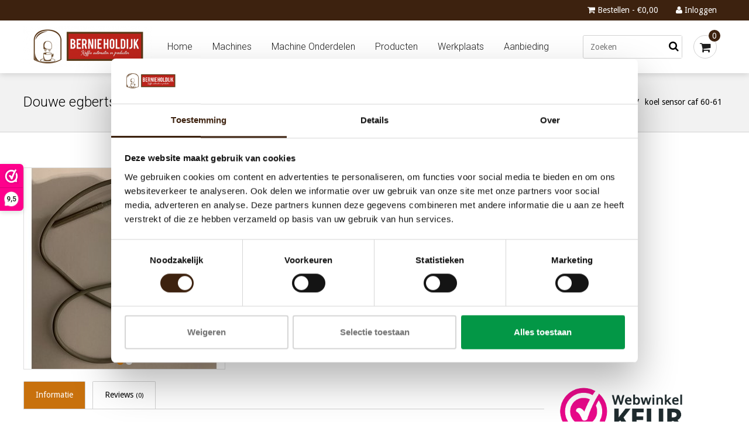

--- FILE ---
content_type: text/html;charset=utf-8
request_url: https://www.nukoffie.nl/koel-sensor-caf-60-61.html
body_size: 11516
content:
<!DOCTYPE html>
<html lang="nl">
  <head>    
    <meta charset="utf-8"/>
<!-- [START] 'blocks/head.rain' -->
<!--

  (c) 2008-2026 Lightspeed Netherlands B.V.
  http://www.lightspeedhq.com
  Generated: 26-01-2026 @ 23:57:30

-->
<link rel="canonical" href="https://www.nukoffie.nl/koel-sensor-caf-60-61.html"/>
<link rel="alternate" href="https://www.nukoffie.nl/index.rss" type="application/rss+xml" title="Nieuwe producten"/>
<meta name="robots" content="noodp,noydir"/>
<meta name="google-site-verification" content="Dn3kN8C0reEojcX6xwIGRz2kRknY6pkbktWWKfS9jSE&#039;"/>
<meta name="google-site-verification" content="jbdiYEpPbX4I24CA3rXpZPsO0EqJatQi9nc8ZIRmhm4"/>
<meta property="og:url" content="https://www.nukoffie.nl/koel-sensor-caf-60-61.html?source=facebook"/>
<meta property="og:site_name" content="Nu Koffie "/>
<meta property="og:title" content="koel sensor caf 60-61"/>
<meta property="og:description" content="Tempratuur sensor voor koelbox cafitesse 60 - 61 "/>
<meta property="og:image" content="https://cdn.webshopapp.com/shops/241528/files/322767721/douwe-egberts-koel-sensor-caf-60-61.jpg"/>
<script>
 window.dataLayer = window.dataLayer || [];
    function gtag(){dataLayer.push(arguments);}
    gtag('js', new Date());

    gtag('config', 'AW-710806374',
{'allow_enhanced_conversions':true});
</script>
<script src="https://www.googletagmanager.com/gtag/js?id=AW-710806374"></script>
<script>
(function (w, d, s, l, i) {
        w[l] = w[l] || [];
        w[l].push({ "gtm.start": new Date().getTime(), event: "gtm.js" });
        var f = d.getElementsByTagName(s)[0],
        j = d.createElement(s),
        dl = l != "dataLayer" ? "&l=" + l : "";
        j.async = true;
        j.src = "https://toekomst.nukoffie.nl/script.js?id=" + i + dl;
        f.parentNode.insertBefore(j, f);
    })(window, document, "script", "dataLayer", "GTM-5JMN2ZZ");
</script>
<!--[if lt IE 9]>
<script src="https://cdn.webshopapp.com/assets/html5shiv.js?2025-02-20"></script>
<![endif]-->
<!-- [END] 'blocks/head.rain' -->
    <title>koel sensor caf 60-61 - Nu Koffie </title>
    <meta name="description" content="Tempratuur sensor voor koelbox cafitesse 60 - 61 " />
    <meta name="keywords" content="Douwe, egberts, koel, sensor, caf, 60-61, douwe egberts<br />
koffie machine<br />
machine<br />
koffie <br />
cafitesse <br />
gallery 210<br />
gallery 220<br />
gallery 110 <br />
gallery 100<br />
cafitesse 50<br />
cafitesse 51<br />
cafitesse 60<br />
cafitesse 61<br />
cafitesse 100 <br />
cafitesse 110<br />
cafites" />
    <meta http-equiv="X-UA-Compatible" content="IE=edge">
    <meta name="viewport" content="width=device-width, initial-scale=1.0, maximum-scale=1.0, user-scalable=0">
    <meta name="apple-mobile-web-app-capable" content="yes">
    <meta name="apple-mobile-web-app-status-bar-style" content="black">
    
<link rel="shortcut icon" href="https://cdn.webshopapp.com/shops/241528/themes/177263/v/1120192/assets/favicon.ico?20220221130814" type="image/x-icon" />
<link href='//fonts.googleapis.com/css?family=Droid%20Sans:400,300,600' rel='stylesheet' type='text/css'>
<link href='//fonts.googleapis.com/css?family=Roboto:400,300,600' rel='stylesheet' type='text/css'>
<link rel="shortcut icon" href="https://cdn.webshopapp.com/shops/241528/themes/177263/v/1120192/assets/favicon.ico?20220221130814" type="image/x-icon" />

<link href="https://cdn.webshopapp.com/shops/241528/themes/177263/assets/font-awesome-min.css?20240221152335" rel="stylesheet" type="text/css" />
<link rel="stylesheet" href="https://cdn.webshopapp.com/shops/241528/themes/177263/assets/swiper.css?20240221152335" />
<link rel="stylesheet" href="https://cdn.webshopapp.com/shops/241528/themes/177263/assets/flexslider.css?20240221152335" />
<link rel="stylesheet" href="https://cdn.webshopapp.com/shops/241528/themes/177263/assets/jquery-fancybox.css?20240221152335" />
<link rel="stylesheet" href="https://cdn.webshopapp.com/shops/241528/themes/177263/assets/style.css?20240221152335" />  
<link rel="stylesheet" href="https://cdn.webshopapp.com/shops/241528/themes/177263/assets/responsive.css?20240221152335" /> 
<link rel="stylesheet" href="https://cdn.webshopapp.com/shops/241528/themes/177263/assets/settings.css?20240221152335" />
<link rel="stylesheet" href="https://cdn.webshopapp.com/shops/241528/themes/177263/assets/responsive-settings.css?20240221152335" /> 
<link rel="stylesheet" href="https://cdn.webshopapp.com/shops/241528/themes/177263/assets/custom.css?20240221152335" />


<link rel="stylesheet" href="https://cdn.webshopapp.com/assets/gui-2-0.css?2025-02-20" />
<link rel="stylesheet" href="https://cdn.webshopapp.com/assets/gui-responsive-2-0.css?2025-02-20" />

<!--[if lt IE 9]>
<link rel="stylesheet" href="https://cdn.webshopapp.com/shops/241528/themes/177263/assets/style-ie.css?20240221152335" />
<![endif]-->

<script src="https://cdn.webshopapp.com/shops/241528/themes/177263/assets/jquery-1-11-3-min.js?20240221152335" type="text/javascript"></script>
<script src="https://cdn.webshopapp.com/shops/241528/themes/177263/assets/jquery-migrate-1-2-1-min.js?20240221152335" type="text/javascript"></script>
<script src="https://cdn.webshopapp.com/assets/jquery-ui-1-10-1.js?2025-02-20" type="text/javascript"></script>
<script src="https://cdn.webshopapp.com/shops/241528/themes/177263/assets/modernizr-min.js?20240221152335" type="text/javascript"></script>

<script>
  jQuery(window).load(function() {
    jQuery(".headline-usps").css("padding-top", $( "#topnav" ).height());
    jQuery(".page-header").css("padding-top", $( "#topnav" ).height());
  });
  jQuery(window).resize(function(){
    jQuery(".headline-usps").css("padding-top", $( "#topnav" ).height());
    jQuery(".page-header").css("padding-top", $( "#topnav" ).height());
  });
</script>

<script type="text/javascript" src="https://cdn.webshopapp.com/shops/241528/themes/177263/assets/swiper-min.js?20240221152335"></script>
<script type="text/javascript" src="https://cdn.webshopapp.com/shops/241528/themes/177263/assets/jquery-flexslider-min.js?20240221152335"></script>
<script type="text/javascript" src="https://cdn.webshopapp.com/shops/241528/themes/177263/assets/jquery-fancybox-pack.js?20240221152335"></script>

<script type="text/javascript" src="https://cdn.webshopapp.com/shops/241528/themes/177263/assets/main.js?20240221152335"></script>
<script type="text/javascript" src="https://cdn.webshopapp.com/shops/241528/themes/177263/assets/main-responsive.js?20240221152335"></script>

<script type="text/javascript" src="https://cdn.webshopapp.com/assets/gui.js?2025-02-20"></script>
<script type="text/javascript" src="https://cdn.webshopapp.com/assets/gui-responsive-2-0.js?2025-02-20"></script>
  </head>
  <body>  
    
    
<noscript><p class="wsa-demobar">Javascript is uitgeschakeld in uw browser! Activeer het a.u.b. om volledig gebruik te kunnen maken van onze diensten.</p></noscript>

<script type="text/javascript">
  var searchUrl = 'https://www.nukoffie.nl/search/';
  var discounts = 1;
  var cat_auto = false;
  var brand_auto = false;
  var on_sale = 'Aanbieding';</script>

<header id="topnav">
  <div id="top">
    <div class="wrapper">
            <div class="right">
                
                
        <a href="https://www.nukoffie.nl/cart/" title="Winkelwagen" class="cart">
          <span class="fa fa-shopping-cart"></span>
          Bestellen - €0,00
        </a>
        <a href="https://www.nukoffie.nl/account/" title="Mijn account" class="my-account">
          <span class="fa fa-user"></span>
                    Inloggen
                  </a>
      </div>
      
      <div class="mobile">
                
                
        <div class="mobile-dropdown cart">
          <a href="https://www.nukoffie.nl/cart/"><span class="fa fa-shopping-cart"></span></a>
          <span class="cartCount">0</span>
        </div>
        
        <div class="mobile-dropdown account">
          <a href="https://www.nukoffie.nl/account/"><span class="fa fa-user"></span></a>
        </div>
      </div>
    </div>
  </div>
  <div id="responsive_logo">
    <a href="https://www.nukoffie.nl/" title="Nu Koffie voor Koffie Apparatuur en Producten ">
      <img src="https://cdn.webshopapp.com/shops/241528/themes/177263/v/762257/assets/logo.png?20210630161242" alt="Nu Koffie voor Koffie Apparatuur en Producten " />
    </a>
  </div>
  <div class="wrapper">
    <div id="resNavOpener">
      <span class="fa fa-bars"></span>
    </div>
    
    <div id="logo">
      <a href="https://www.nukoffie.nl/" title="Nu Koffie voor Koffie Apparatuur en Producten ">
        <img src="https://cdn.webshopapp.com/shops/241528/themes/177263/v/762257/assets/logo.png?20210630161242" alt="Nu Koffie voor Koffie Apparatuur en Producten " />
      </a>
    </div>
        <nav>
      <ul>
        <li class="item home">
          <a href="https://www.nukoffie.nl/" title="Home">Home</a>
        </li>
                <li class="item">
          <a href="https://www.nukoffie.nl/machines/" title="Machines">Machines</a>
                    <ul class="sub-1">
                        <li class="item">
              <a href="https://www.nukoffie.nl/machines/gereviseerde-koffie-automaten/" title="Gereviseerde koffie automaten">Gereviseerde koffie automaten</a>
                            <ul class="subsub-1">
                                <li class="item">
                  <a href="https://www.nukoffie.nl/machines/gereviseerde-koffie-automaten/bravilor/" title="Bravilor">Bravilor</a>
                </li>
                                <li class="item">
                  <a href="https://www.nukoffie.nl/machines/gereviseerde-koffie-automaten/cafitesse/" title="Cafitesse ">Cafitesse </a>
                </li>
                                <li class="item">
                  <a href="https://www.nukoffie.nl/machines/gereviseerde-koffie-automaten/gallery/" title="Gallery ">Gallery </a>
                </li>
                                <li class="item">
                  <a href="https://www.nukoffie.nl/machines/gereviseerde-koffie-automaten/de-jong-duke/" title="de Jong DUKE">de Jong DUKE</a>
                </li>
                                <li class="item">
                  <a href="https://www.nukoffie.nl/machines/gereviseerde-koffie-automaten/schaerer/" title="Schaerer ">Schaerer </a>
                </li>
                                <li class="item">
                  <a href="https://www.nukoffie.nl/machines/gereviseerde-koffie-automaten/animo/" title="Animo ">Animo </a>
                </li>
                                <li class="item">
                  <a href="https://www.nukoffie.nl/machines/gereviseerde-koffie-automaten/rheavendors/" title="Rheavendors">Rheavendors</a>
                </li>
                              </ul>
                          </li>
                        <li class="item">
              <a href="https://www.nukoffie.nl/machines/nieuwe-koffie-automaten/" title="Nieuwe koffie automaten ">Nieuwe koffie automaten </a>
                            <ul class="subsub-2">
                                <li class="item">
                  <a href="https://www.nukoffie.nl/machines/nieuwe-koffie-automaten/rheavendors/" title="Rheavendors">Rheavendors</a>
                </li>
                                <li class="item">
                  <a href="https://www.nukoffie.nl/machines/nieuwe-koffie-automaten/bravilor/" title="Bravilor">Bravilor</a>
                </li>
                              </ul>
                          </li>
                        <li class="item">
              <a href="https://www.nukoffie.nl/machines/niet-gereviseerde-machines/" title="Niet gereviseerde machines">Niet gereviseerde machines</a>
                          </li>
                        <li class="item">
              <a href="https://www.nukoffie.nl/machines/koffie-automaten-verhuur/" title="Koffie automaten verhuur">Koffie automaten verhuur</a>
                          </li>
                      </ul>
                  </li>
                <li class="item">
          <a href="https://www.nukoffie.nl/machine-onderdelen/" title="Machine Onderdelen">Machine Onderdelen</a>
                    <ul class="sub-2">
                        <li class="item">
              <a href="https://www.nukoffie.nl/machine-onderdelen/alle-onderdelen-bekijken/" title="Alle onderdelen bekijken">Alle onderdelen bekijken</a>
                          </li>
                        <li class="item">
              <a href="https://www.nukoffie.nl/machine-onderdelen/melitta/" title="Melitta">Melitta</a>
                          </li>
                        <li class="item">
              <a href="https://www.nukoffie.nl/machine-onderdelen/thermoplan/" title="Thermoplan">Thermoplan</a>
                          </li>
                        <li class="item">
              <a href="https://www.nukoffie.nl/machine-onderdelen/animo/" title="Animo">Animo</a>
                          </li>
                        <li class="item">
              <a href="https://www.nukoffie.nl/machine-onderdelen/wmf/" title="WMF ">WMF </a>
                          </li>
                        <li class="item">
              <a href="https://www.nukoffie.nl/machine-onderdelen/cafitesse-60-61/" title="Cafitesse 60/61">Cafitesse 60/61</a>
                          </li>
                        <li class="item">
              <a href="https://www.nukoffie.nl/machine-onderdelen/cafitesse-110-120-ng/" title="Cafitesse 110/120 ng">Cafitesse 110/120 ng</a>
                          </li>
                        <li class="item">
              <a href="https://www.nukoffie.nl/machine-onderdelen/cafitesse-2100-3100/" title="Cafitesse 2100/3100">Cafitesse 2100/3100</a>
                          </li>
                        <li class="item">
              <a href="https://www.nukoffie.nl/machine-onderdelen/cafitesse-excellence/" title="Cafitesse Excellence">Cafitesse Excellence</a>
                          </li>
                        <li class="item">
              <a href="https://www.nukoffie.nl/machine-onderdelen/cafitesse-excellence-compact/" title="Cafitesse Excellence Compact">Cafitesse Excellence Compact</a>
                          </li>
                        <li class="item">
              <a href="https://www.nukoffie.nl/machine-onderdelen/gallery-onderdelen/" title="Gallery onderdelen">Gallery onderdelen</a>
                          </li>
                        <li class="item">
              <a href="https://www.nukoffie.nl/machine-onderdelen/gallery-110/" title="Gallery 110">Gallery 110</a>
                          </li>
                        <li class="item">
              <a href="https://www.nukoffie.nl/machine-onderdelen/gallery-210/" title="Gallery 210">Gallery 210</a>
                          </li>
                        <li class="item">
              <a href="https://www.nukoffie.nl/machine-onderdelen/gallery-220/" title="Gallery 220">Gallery 220</a>
                          </li>
                        <li class="item">
              <a href="https://www.nukoffie.nl/machine-onderdelen/gallery-210-220-es/" title="Gallery 210 / 220 ES">Gallery 210 / 220 ES</a>
                          </li>
                        <li class="item">
              <a href="https://www.nukoffie.nl/machine-onderdelen/bravilor/" title="Bravilor">Bravilor</a>
                          </li>
                        <li class="item">
              <a href="https://www.nukoffie.nl/machine-onderdelen/munt-betaalsystemen/" title="Munt Betaalsystemen">Munt Betaalsystemen</a>
                          </li>
                        <li class="item">
              <a href="https://www.nukoffie.nl/machine-onderdelen/rheavendors/" title="Rheavendors">Rheavendors</a>
                          </li>
                        <li class="item">
              <a href="https://www.nukoffie.nl/machine-onderdelen/de-jong-duke/" title="De Jong Duke">De Jong Duke</a>
                          </li>
                      </ul>
                  </li>
                <li class="item">
          <a href="https://www.nukoffie.nl/producten/" title="Producten">Producten</a>
                    <ul class="sub-3">
                        <li class="item">
              <a href="https://www.nukoffie.nl/producten/koffie/" title="Koffie">Koffie</a>
                            <ul class="subsub-1">
                                <li class="item">
                  <a href="https://www.nukoffie.nl/producten/koffie/instant/" title="Instant">Instant</a>
                </li>
                                <li class="item">
                  <a href="https://www.nukoffie.nl/producten/koffie/koffiebonen/" title="Koffiebonen ">Koffiebonen </a>
                </li>
                                <li class="item">
                  <a href="https://www.nukoffie.nl/producten/koffie/freshbrew/" title="Freshbrew ">Freshbrew </a>
                </li>
                              </ul>
                          </li>
                        <li class="item">
              <a href="https://www.nukoffie.nl/producten/thee/" title="Thee ">Thee </a>
                          </li>
                        <li class="item">
              <a href="https://www.nukoffie.nl/producten/cacao/" title="Cacao ">Cacao </a>
                          </li>
                        <li class="item">
              <a href="https://www.nukoffie.nl/producten/melk/" title="Melk ">Melk </a>
                          </li>
                        <li class="item">
              <a href="https://www.nukoffie.nl/producten/suiker/" title="Suiker ">Suiker </a>
                          </li>
                        <li class="item">
              <a href="https://www.nukoffie.nl/producten/bekers-en-roerstokjes/" title="Bekers en roerstokjes">Bekers en roerstokjes</a>
                          </li>
                        <li class="item">
              <a href="https://www.nukoffie.nl/producten/onderkasten/" title="Onderkasten ">Onderkasten </a>
                          </li>
                        <li class="item">
              <a href="https://www.nukoffie.nl/producten/waterfilters/" title="Waterfilters">Waterfilters</a>
                            <ul class="subsub-8">
                                <li class="item">
                  <a href="https://www.nukoffie.nl/producten/waterfilters/bwt-waterfilters/" title="BWT Waterfilters">BWT Waterfilters</a>
                </li>
                                <li class="item">
                  <a href="https://www.nukoffie.nl/producten/waterfilters/brita-purity-quell-st/" title="Brita Purity  Quell ST">Brita Purity  Quell ST</a>
                </li>
                              </ul>
                          </li>
                      </ul>
                  </li>
                <li class="item">
          <a href="https://www.nukoffie.nl/werkplaats/" title="Werkplaats">Werkplaats</a>
                  </li>
                <li class="item">
          <a href="https://www.nukoffie.nl/aanbieding/" title="Aanbieding">Aanbieding</a>
                  </li>
                      </ul>
    </nav>
        <div id="cartContainer">
      <div id="cart">
        <div id="cartToggle">
          <a href="https://www.nukoffie.nl/cart/" title="Winkelwagen" class="cart">
          <span class="fa fa-shopping-cart"></span></a>
          <span class="cartCount">0</span>
        </div>
        
        <div id="innerCart">
          <h3>Uw winkelwagen is leeg</h3>
          
          <p>Totaal: <strong>€0,00</strong></p>
          
          <div id="cartButton">
            <a href="https://www.nukoffie.nl/cart/" title="Winkelwagen">Winkelwagen</a>
          </div>
        </div>
      </div>
      <form action="https://www.nukoffie.nl/search/" method="get" id="formSearch">
        <input type="text" name="q" autocomplete="off" value="" placeholder="Zoeken"/>
        <span onclick="$('#formSearch').submit();" title="Zoeken" class="fa fa-search"></span>
        <div class="autocomplete">
          <div class="products products-livesearch clear"></div>
          <div class="notfound">Geen producten gevonden...</div>
          <div class="more btn clear"><a class="item-add-btn livesearch" href="https://www.nukoffie.nl/search/">Bekijk alle resultaten <span>(0)</span></a></div>
        </div>
      </form>
    </div>
  </div>
  </header>


<div id="resMenu">
  <div id="resNavCloser">
    <span class="fa fa-close"></span>
  </div>
  
  <div id="resNav">
    <ul>
      <li class="item home">
        <a href="https://www.nukoffie.nl/" title="Home">Home</a>
      </li>
            <li class="item">
        <a href="https://www.nukoffie.nl/machines/" title="Machines">Machines</a>
                <span class="fa fa-plus"></span>
        <ul>
                    <li class="item">
            <a href="https://www.nukoffie.nl/machines/gereviseerde-koffie-automaten/" title="Gereviseerde koffie automaten">Gereviseerde koffie automaten</a>
                        <span class="fa fa-plus"></span>
            <ul>
                            <li class="item">
                <a href="https://www.nukoffie.nl/machines/gereviseerde-koffie-automaten/bravilor/" title="Bravilor">Bravilor</a>
              </li>
                            <li class="item">
                <a href="https://www.nukoffie.nl/machines/gereviseerde-koffie-automaten/cafitesse/" title="Cafitesse ">Cafitesse </a>
              </li>
                            <li class="item">
                <a href="https://www.nukoffie.nl/machines/gereviseerde-koffie-automaten/gallery/" title="Gallery ">Gallery </a>
              </li>
                            <li class="item">
                <a href="https://www.nukoffie.nl/machines/gereviseerde-koffie-automaten/de-jong-duke/" title="de Jong DUKE">de Jong DUKE</a>
              </li>
                            <li class="item">
                <a href="https://www.nukoffie.nl/machines/gereviseerde-koffie-automaten/schaerer/" title="Schaerer ">Schaerer </a>
              </li>
                            <li class="item">
                <a href="https://www.nukoffie.nl/machines/gereviseerde-koffie-automaten/animo/" title="Animo ">Animo </a>
              </li>
                            <li class="item">
                <a href="https://www.nukoffie.nl/machines/gereviseerde-koffie-automaten/rheavendors/" title="Rheavendors">Rheavendors</a>
              </li>
                          </ul>
                      </li>
                    <li class="item">
            <a href="https://www.nukoffie.nl/machines/nieuwe-koffie-automaten/" title="Nieuwe koffie automaten ">Nieuwe koffie automaten </a>
                        <span class="fa fa-plus"></span>
            <ul>
                            <li class="item">
                <a href="https://www.nukoffie.nl/machines/nieuwe-koffie-automaten/rheavendors/" title="Rheavendors">Rheavendors</a>
              </li>
                            <li class="item">
                <a href="https://www.nukoffie.nl/machines/nieuwe-koffie-automaten/bravilor/" title="Bravilor">Bravilor</a>
              </li>
                          </ul>
                      </li>
                    <li class="item">
            <a href="https://www.nukoffie.nl/machines/niet-gereviseerde-machines/" title="Niet gereviseerde machines">Niet gereviseerde machines</a>
                      </li>
                    <li class="item">
            <a href="https://www.nukoffie.nl/machines/koffie-automaten-verhuur/" title="Koffie automaten verhuur">Koffie automaten verhuur</a>
                      </li>
                  </ul>
              </li>
            <li class="item">
        <a href="https://www.nukoffie.nl/machine-onderdelen/" title="Machine Onderdelen">Machine Onderdelen</a>
                <span class="fa fa-plus"></span>
        <ul>
                    <li class="item">
            <a href="https://www.nukoffie.nl/machine-onderdelen/alle-onderdelen-bekijken/" title="Alle onderdelen bekijken">Alle onderdelen bekijken</a>
                      </li>
                    <li class="item">
            <a href="https://www.nukoffie.nl/machine-onderdelen/melitta/" title="Melitta">Melitta</a>
                      </li>
                    <li class="item">
            <a href="https://www.nukoffie.nl/machine-onderdelen/thermoplan/" title="Thermoplan">Thermoplan</a>
                      </li>
                    <li class="item">
            <a href="https://www.nukoffie.nl/machine-onderdelen/animo/" title="Animo">Animo</a>
                      </li>
                    <li class="item">
            <a href="https://www.nukoffie.nl/machine-onderdelen/wmf/" title="WMF ">WMF </a>
                      </li>
                    <li class="item">
            <a href="https://www.nukoffie.nl/machine-onderdelen/cafitesse-60-61/" title="Cafitesse 60/61">Cafitesse 60/61</a>
                      </li>
                    <li class="item">
            <a href="https://www.nukoffie.nl/machine-onderdelen/cafitesse-110-120-ng/" title="Cafitesse 110/120 ng">Cafitesse 110/120 ng</a>
                      </li>
                    <li class="item">
            <a href="https://www.nukoffie.nl/machine-onderdelen/cafitesse-2100-3100/" title="Cafitesse 2100/3100">Cafitesse 2100/3100</a>
                      </li>
                    <li class="item">
            <a href="https://www.nukoffie.nl/machine-onderdelen/cafitesse-excellence/" title="Cafitesse Excellence">Cafitesse Excellence</a>
                      </li>
                    <li class="item">
            <a href="https://www.nukoffie.nl/machine-onderdelen/cafitesse-excellence-compact/" title="Cafitesse Excellence Compact">Cafitesse Excellence Compact</a>
                      </li>
                    <li class="item">
            <a href="https://www.nukoffie.nl/machine-onderdelen/gallery-onderdelen/" title="Gallery onderdelen">Gallery onderdelen</a>
                      </li>
                    <li class="item">
            <a href="https://www.nukoffie.nl/machine-onderdelen/gallery-110/" title="Gallery 110">Gallery 110</a>
                      </li>
                    <li class="item">
            <a href="https://www.nukoffie.nl/machine-onderdelen/gallery-210/" title="Gallery 210">Gallery 210</a>
                      </li>
                    <li class="item">
            <a href="https://www.nukoffie.nl/machine-onderdelen/gallery-220/" title="Gallery 220">Gallery 220</a>
                      </li>
                    <li class="item">
            <a href="https://www.nukoffie.nl/machine-onderdelen/gallery-210-220-es/" title="Gallery 210 / 220 ES">Gallery 210 / 220 ES</a>
                      </li>
                    <li class="item">
            <a href="https://www.nukoffie.nl/machine-onderdelen/bravilor/" title="Bravilor">Bravilor</a>
                      </li>
                    <li class="item">
            <a href="https://www.nukoffie.nl/machine-onderdelen/munt-betaalsystemen/" title="Munt Betaalsystemen">Munt Betaalsystemen</a>
                      </li>
                    <li class="item">
            <a href="https://www.nukoffie.nl/machine-onderdelen/rheavendors/" title="Rheavendors">Rheavendors</a>
                      </li>
                    <li class="item">
            <a href="https://www.nukoffie.nl/machine-onderdelen/de-jong-duke/" title="De Jong Duke">De Jong Duke</a>
                      </li>
                  </ul>
              </li>
            <li class="item">
        <a href="https://www.nukoffie.nl/producten/" title="Producten">Producten</a>
                <span class="fa fa-plus"></span>
        <ul>
                    <li class="item">
            <a href="https://www.nukoffie.nl/producten/koffie/" title="Koffie">Koffie</a>
                        <span class="fa fa-plus"></span>
            <ul>
                            <li class="item">
                <a href="https://www.nukoffie.nl/producten/koffie/instant/" title="Instant">Instant</a>
              </li>
                            <li class="item">
                <a href="https://www.nukoffie.nl/producten/koffie/koffiebonen/" title="Koffiebonen ">Koffiebonen </a>
              </li>
                            <li class="item">
                <a href="https://www.nukoffie.nl/producten/koffie/freshbrew/" title="Freshbrew ">Freshbrew </a>
              </li>
                          </ul>
                      </li>
                    <li class="item">
            <a href="https://www.nukoffie.nl/producten/thee/" title="Thee ">Thee </a>
                      </li>
                    <li class="item">
            <a href="https://www.nukoffie.nl/producten/cacao/" title="Cacao ">Cacao </a>
                      </li>
                    <li class="item">
            <a href="https://www.nukoffie.nl/producten/melk/" title="Melk ">Melk </a>
                      </li>
                    <li class="item">
            <a href="https://www.nukoffie.nl/producten/suiker/" title="Suiker ">Suiker </a>
                      </li>
                    <li class="item">
            <a href="https://www.nukoffie.nl/producten/bekers-en-roerstokjes/" title="Bekers en roerstokjes">Bekers en roerstokjes</a>
                      </li>
                    <li class="item">
            <a href="https://www.nukoffie.nl/producten/onderkasten/" title="Onderkasten ">Onderkasten </a>
                      </li>
                    <li class="item">
            <a href="https://www.nukoffie.nl/producten/waterfilters/" title="Waterfilters">Waterfilters</a>
                        <span class="fa fa-plus"></span>
            <ul>
                            <li class="item">
                <a href="https://www.nukoffie.nl/producten/waterfilters/bwt-waterfilters/" title="BWT Waterfilters">BWT Waterfilters</a>
              </li>
                            <li class="item">
                <a href="https://www.nukoffie.nl/producten/waterfilters/brita-purity-quell-st/" title="Brita Purity  Quell ST">Brita Purity  Quell ST</a>
              </li>
                          </ul>
                      </li>
                  </ul>
              </li>
            <li class="item">
        <a href="https://www.nukoffie.nl/werkplaats/" title="Werkplaats">Werkplaats</a>
              </li>
            <li class="item">
        <a href="https://www.nukoffie.nl/aanbieding/" title="Aanbieding">Aanbieding</a>
              </li>
                        
           </ul>
  </div>
</div>    
    
<div class="page-header">
  <div class="wrapper">
    <div class="page-title">
      <h1>Douwe egberts koel sensor caf 60-61</h1>
    </div>
    <div class="breadcrumbs">
      <a href="https://www.nukoffie.nl/" title="Home"><span class="fa fa-home"></span> Home</a>
      
                  
            
                        / <a href="https://www.nukoffie.nl/machine-onderdelen/">Machine Onderdelen</a>
      / <a class="last">koel sensor caf 60-61</a>
                                                                  
            
                </div>
  </div>
</div>
      <div class="clear"></div>
    
    <div class="wrapper">
      <div class="container content sub-page">
                <script type="text/javascript">
  $(document).ready(function(){
    var url = window.location.href;
    err = url.split('?cart_error=')[1];
    
    if(err == 'true'){
      $('.container.content').prepend('<div class="gui-messages"><ul class="gui-error"><li>You must first select a product variant</li></ul></div>');
    }
  });
</script>


<div id="page-content" itemscope itemtype="http://data-vocabulary.org/Product">
  <meta itemprop="name" content="koel sensor caf 60-61" />
  
    <div class="product-images">
    <meta itemprop="image" content="https://cdn.webshopapp.com/shops/241528/files/322767721/345x345x2/douwe-egberts-koel-sensor-caf-60-61.jpg" />
    
    <div class="swiper-container">
      <ul class="swiper-wrapper">
                <li class="swiper-slide">
                              <img src="https://cdn.webshopapp.com/shops/241528/files/322767721/345x345x2/douwe-egberts-koel-sensor-caf-60-61.jpg" width="345" height="345" data-original-image="https://cdn.webshopapp.com/shops/241528/files/322767721/image.jpg" alt="Douwe egberts koel sensor caf 60-61" />
                            </li>
                <li class="swiper-slide">
                              <img src="https://cdn.webshopapp.com/shops/241528/files/322767723/345x345x2/douwe-egberts-koel-sensor-caf-60-61.jpg" width="345" height="345" data-original-image="https://cdn.webshopapp.com/shops/241528/files/322767723/image.jpg" alt="Douwe egberts koel sensor caf 60-61" />
                            </li>
              </ul>
      <div class="swiper-pagination"></div>
            <div class="swiper-buttons">
        <span class="fa fa-angle-right"></span>
        <span class="fa fa-angle-left"></span>
      </div>
            <a href="#" class="zoom"><span class="fa fa-search-plus"></span></a>
    </div>
    
      </div>
    
    <meta itemprop="description" content="Tempratuur sensor voor koelbox cafitesse 60 - 61" />
    
  <div class="product-info" itemprop="offerDetails" itemscope itemtype="http://data-vocabulary.org/Offer">
    <meta itemprop="price" content="36.00" />
    <meta itemprop="currency" content="EUR" />
          <meta itemprop="availability" content="in_stock" />
      <meta itemprop="quantity" content="1" />
        
        <div class="clear"></div>
      
            <div class="description">
        Tempratuur sensor voor koelbox cafitesse 60 - 61
      </div>
          
    <div class="price">
      <p>€36,45</p>
            <small class="price-tax">Excl. btw</small>   
            <div class="clear"></div>
    </div>
      
      <div class="clear"></div>
    
    <form action="https://www.nukoffie.nl/cart/add/219982046/" id="product_configure_form" method="post">
            <input type="hidden" name="bundle_id" id="product_configure_bundle_id" value="">

      
      
       <table class="details">
                    <tr class="prc">
            <td>Artikelnummer:</td>
            <td>NK0195</td>
          </tr>
                                                             <tr>
            <td>Beschikbaarheid:</td>
            <td><span class="in-stock">Op voorraad</span>
                          </td>
          </tr>
                              <tr>
            <td>Levertijd:</td>
            <td>1-2 werkdagen</td>
          </tr>
                                        <tr class="brand-table">
            <td>Merk:</td>
            <td><a href="https://www.nukoffie.nl/brands/douwe-egberts/">Douwe egberts</a></td>
          </tr>
                  </table>
      
      <div class="cart">
                <div class="change">
          <input type="text" name="quantity" value="1" />
          <a href="javascript:;" onclick="updateQuantity('up');" class="up">+</a>
          <a href="javascript:;" onclick="updateQuantity('down');" class="down">-</a>
        </div>
        <a href="javascript:;" onclick="$('#product_configure_form').submit();" class="btn" title="Toevoegen aan winkelwagen" >
          <span class="fa fa-shopping-cart"></span> Toevoegen aan winkelwagen
        </a>
                <ul>
          <li>
            <a href="https://www.nukoffie.nl/account/wishlistAdd/108721627/" class="button-wishlist" title="Aan verlanglijst toevoegen">
              > Verlanglijst
            </a>
          </li>
          <li>
            <a href="https://www.nukoffie.nl/compare/add/219982046/" class="button-compare" title="Toevoegen om te vergelijken">
              > Vergelijk
            </a>
          </li>
        </ul>
      </div>
    </form>
  </div>
  
  <div class="clear"></div>
  
  <div class="product-tabs product-page">
    <ul>
      <li class="information"><a rel="info" href="#info" class="active">Informatie</a></li>
                  <li class="reviews"><a rel="reviews" href="#reviews">Reviews <small>(0)</small></a></li>    </ul>
    <div class="tabs-content">
      <div id="info" class="tab-content active">
                
        <p>Tempratuur sensor voor koelbox cafitesse 60 - 61</p>
<p>gebruikt</p>
        
                <div class="clear"></div>
      </div>
      
            
            
            <div id="reviews" class="tab-content">
                <div class="top">
          <div class="right">
            <a href="https://www.nukoffie.nl/account/review/108721627/">Je beoordeling toevoegen</a>
          </div>
                    <span>0</span> sterren op basis van <span>0</span> beoordelingen
                  </div>
        
                            
        <div class="clear"></div>      
      </div>
          </div>
    <div class="clear"></div>
  </div>
  
  <div class="clear"></div>
  
             
  <div class="product-share">
                        
    <div class="social-block social-block-facebook">
      <div id="fb-root"></div>
      <script>(function(d, s, id) {
  var js, fjs = d.getElementsByTagName(s)[0];
  if (d.getElementById(id)) return;
    js = d.createElement(s); js.id = id;
  js.src = "//connect.facebook.net/en_GB/all.js#xfbml=1&appId=154005474684339";
  fjs.parentNode.insertBefore(js, fjs);
}(document, 'script', 'facebook-jssdk'));</script>
      <div class="fb-like" data-href="https://www.nukoffie.nl/koel-sensor-caf-60-61.html" data-send="false" data-layout="button_count" data-width="85" data-show-faces="false"></div>
    </div>
                      </div>
   
  
          
  
  <div class="clear"></div>
            
    <div class="clear"></div>
  
  <div class="products related">
    <h3>Gerelateerde producten</h3>
    <div class="clear"></div>
    
        
<script type="text/javascript">
  var btw = 'Excl. btw';
  var choice = 'Maak een keuze';
  var add = 'Toevoegen aan winkelwagen';
  var more = 'Meer informatie';
  var stock = 'Niet op voorraad';
  var type = '';
</script>


<div class="productborder">
  <div class="product">
    
    


    
    <div class="image-wrap">
      <a href="https://www.nukoffie.nl/gereviseerde-mengkom-verdeelkom-cafitesse-60-61.html" title="Cafitesse  Gereviseerde Mengkom / Verdeelkom  Cafitesse 60 / 61">
                        <img src="https://cdn.webshopapp.com/shops/241528/files/225815126/256x256x2/cafitesse-gereviseerde-mengkom-verdeelkom-cafitess.jpg" width="256" height="256" alt="Cafitesse  Gereviseerde Mengkom / Verdeelkom  Cafitesse 60 / 61" title="Cafitesse  Gereviseerde Mengkom / Verdeelkom  Cafitesse 60 / 61" />
                      </a>
      
      <div class="popup">
        <a class="quick-view fancybox" href="#quick-view-79640213"><span class="quick-view-button">Snelle weergaven</span></a>
        <div class="quick-view-content quick-view-79640213"></div>
      </div>
      
      <div class="description text-center">
        <a href="https://www.nukoffie.nl/gereviseerde-mengkom-verdeelkom-cafitesse-60-61.html" title="Cafitesse  Gereviseerde Mengkom / Verdeelkom  Cafitesse 60 / 61">
                  </a>
      </div>
    </div>
    
    <div class="info">
      <a href="https://www.nukoffie.nl/gereviseerde-mengkom-verdeelkom-cafitesse-60-61.html" title="Cafitesse  Gereviseerde Mengkom / Verdeelkom  Cafitesse 60 / 61" class="title">
        Gereviseerde Mengkom / Verdeelkom  Cafitesse 60 / 61
      </a>
      <div class="price">
        <p>€43,39</p>
                <div class="clear"></div>
      </div>
      
            
            
            <a href="https://www.nukoffie.nl/cart/add/157721567/" data-href="https://www.nukoffie.nl/cart/add/157721567/" class="cart"><span class="fa fa-shopping-cart"></span>Toevoegen aan winkelwagen</a>
          </div>
  </div>
</div>        
<script type="text/javascript">
  var btw = 'Excl. btw';
  var choice = 'Maak een keuze';
  var add = 'Toevoegen aan winkelwagen';
  var more = 'Meer informatie';
  var stock = 'Niet op voorraad';
  var type = '';
</script>


<div class="productborder mobile-last">
  <div class="product">
    
    


    
    <div class="image-wrap">
      <a href="https://www.nukoffie.nl/gereviseerde-koeling-cafitesse-60-61.html" title="Cafitesse  Gereviseerde Koeling Cafitesse 60 / 61">
                        <img src="https://cdn.webshopapp.com/shops/241528/files/225816875/256x256x2/cafitesse-gereviseerde-koeling-cafitesse-60-61.jpg" width="256" height="256" alt="Cafitesse  Gereviseerde Koeling Cafitesse 60 / 61" title="Cafitesse  Gereviseerde Koeling Cafitesse 60 / 61" />
                      </a>
      
      <div class="popup">
        <a class="quick-view fancybox" href="#quick-view-79640459"><span class="quick-view-button">Snelle weergaven</span></a>
        <div class="quick-view-content quick-view-79640459"></div>
      </div>
      
      <div class="description text-center">
        <a href="https://www.nukoffie.nl/gereviseerde-koeling-cafitesse-60-61.html" title="Cafitesse  Gereviseerde Koeling Cafitesse 60 / 61">
                  </a>
      </div>
    </div>
    
    <div class="info">
      <a href="https://www.nukoffie.nl/gereviseerde-koeling-cafitesse-60-61.html" title="Cafitesse  Gereviseerde Koeling Cafitesse 60 / 61" class="title">
        Gereviseerde Koeling Cafitesse 60 / 61
      </a>
      <div class="price">
        <p>€123,00</p>
                <div class="clear"></div>
      </div>
      
            
            
            <a href="https://www.nukoffie.nl/cart/add/157722011/" data-href="https://www.nukoffie.nl/cart/add/157722011/" class="cart"><span class="fa fa-shopping-cart"></span>Toevoegen aan winkelwagen</a>
          </div>
  </div>
</div>        
<script type="text/javascript">
  var btw = 'Excl. btw';
  var choice = 'Maak een keuze';
  var add = 'Toevoegen aan winkelwagen';
  var more = 'Meer informatie';
  var stock = 'Niet op voorraad';
  var type = '';
</script>


<div class="productborder">
  <div class="product">
    
    


    
    <div class="image-wrap">
      <a href="https://www.nukoffie.nl/gereviseerde-koeling-cafitesse-60-61-copy.html" title="Cafitesse  Thermosstaat blok boiler Cafitesse 50 / 51/ 60 / 61">
                        <img src="https://cdn.webshopapp.com/shops/241528/files/269826520/256x256x2/cafitesse-thermosstaat-blok-boiler-cafitesse-50-51.jpg" width="256" height="256" alt="Cafitesse  Thermosstaat blok boiler Cafitesse 50 / 51/ 60 / 61" title="Cafitesse  Thermosstaat blok boiler Cafitesse 50 / 51/ 60 / 61" />
                      </a>
      
      <div class="popup">
        <a class="quick-view fancybox" href="#quick-view-91951021"><span class="quick-view-button">Snelle weergaven</span></a>
        <div class="quick-view-content quick-view-91951021"></div>
      </div>
      
      <div class="description text-center">
        <a href="https://www.nukoffie.nl/gereviseerde-koeling-cafitesse-60-61-copy.html" title="Cafitesse  Thermosstaat blok boiler Cafitesse 50 / 51/ 60 / 61">
                  </a>
      </div>
    </div>
    
    <div class="info">
      <a href="https://www.nukoffie.nl/gereviseerde-koeling-cafitesse-60-61-copy.html" title="Cafitesse  Thermosstaat blok boiler Cafitesse 50 / 51/ 60 / 61" class="title">
        Thermosstaat blok boiler Cafitesse 50 / 51/ 60 / 61
      </a>
      <div class="price">
        <p>€45,45</p>
                <div class="clear"></div>
      </div>
      
            
            
            <a href="https://www.nukoffie.nl/cart/add/183554578/" data-href="https://www.nukoffie.nl/cart/add/183554578/" class="cart"><span class="fa fa-shopping-cart"></span>Toevoegen aan winkelwagen</a>
          </div>
  </div>
</div>        
<script type="text/javascript">
  var btw = 'Excl. btw';
  var choice = 'Maak een keuze';
  var add = 'Toevoegen aan winkelwagen';
  var more = 'Meer informatie';
  var stock = 'Niet op voorraad';
  var type = '';
</script>


<div class="productborder mobile-last">
  <div class="product">
    
    

<span class="sale soldout">Uitverkocht</span>

    
    <div class="image-wrap">
      <a href="https://www.nukoffie.nl/mixermotor-cafitesse-60-61.html" title="Cafitesse  Mixermotor Cafitesse 60/61">
                        <img src="https://cdn.webshopapp.com/shops/241528/files/303852672/256x256x2/cafitesse-mixermotor-cafitesse-60-61.jpg" width="256" height="256" alt="Cafitesse  Mixermotor Cafitesse 60/61" title="Cafitesse  Mixermotor Cafitesse 60/61" />
                      </a>
      
      <div class="popup">
        <a class="quick-view fancybox" href="#quick-view-100863822"><span class="quick-view-button">Snelle weergaven</span></a>
        <div class="quick-view-content quick-view-100863822"></div>
      </div>
      
      <div class="description text-center">
        <a href="https://www.nukoffie.nl/mixermotor-cafitesse-60-61.html" title="Cafitesse  Mixermotor Cafitesse 60/61">
                  </a>
      </div>
    </div>
    
    <div class="info">
      <a href="https://www.nukoffie.nl/mixermotor-cafitesse-60-61.html" title="Cafitesse  Mixermotor Cafitesse 60/61" class="title">
        Mixermotor Cafitesse 60/61
      </a>
      <div class="price">
        <p>€58,40</p>
                <div class="clear"></div>
      </div>
      
            
            
            <a href="https://www.nukoffie.nl/mixermotor-cafitesse-60-61.html" class="cart">Meer informatie</a>
          </div>
  </div>
</div>        
<script type="text/javascript">
  var btw = 'Excl. btw';
  var choice = 'Maak een keuze';
  var add = 'Toevoegen aan winkelwagen';
  var more = 'Meer informatie';
  var stock = 'Niet op voorraad';
  var type = '';
</script>


<div class="productborder">
  <div class="product">
    
    


    
    <div class="image-wrap">
      <a href="https://www.nukoffie.nl/licht-spoel-voor-cafitesse-60-61.html" title="Wittenborg Licht spoel voor Cafitesse 60/61">
                        <img src="https://cdn.webshopapp.com/shops/241528/files/305283645/256x256x2/wittenborg-licht-spoel-voor-cafitesse-60-61.jpg" width="256" height="256" alt="Wittenborg Licht spoel voor Cafitesse 60/61" title="Wittenborg Licht spoel voor Cafitesse 60/61" />
                      </a>
      
      <div class="popup">
        <a class="quick-view fancybox" href="#quick-view-103024272"><span class="quick-view-button">Snelle weergaven</span></a>
        <div class="quick-view-content quick-view-103024272"></div>
      </div>
      
      <div class="description text-center">
        <a href="https://www.nukoffie.nl/licht-spoel-voor-cafitesse-60-61.html" title="Wittenborg Licht spoel voor Cafitesse 60/61">
                  </a>
      </div>
    </div>
    
    <div class="info">
      <a href="https://www.nukoffie.nl/licht-spoel-voor-cafitesse-60-61.html" title="Wittenborg Licht spoel voor Cafitesse 60/61" class="title">
        Licht spoel voor Cafitesse 60/61
      </a>
      <div class="price">
        <p>€83,25</p>
                <div class="clear"></div>
      </div>
      
            
            
            <a href="https://www.nukoffie.nl/cart/add/207860679/" data-href="https://www.nukoffie.nl/cart/add/207860679/" class="cart"><span class="fa fa-shopping-cart"></span>Toevoegen aan winkelwagen</a>
          </div>
  </div>
</div>        
<script type="text/javascript">
  var btw = 'Excl. btw';
  var choice = 'Maak een keuze';
  var add = 'Toevoegen aan winkelwagen';
  var more = 'Meer informatie';
  var stock = 'Niet op voorraad';
  var type = '';
</script>


<div class="productborder mobile-last">
  <div class="product">
    
    


    
    <div class="image-wrap">
      <a href="https://www.nukoffie.nl/motor-waterselector.html" title="Bravilor Motor waterselector">
                        <img src="https://cdn.webshopapp.com/shops/241528/files/313301956/256x256x2/bravilor-motor-waterselector.jpg" width="256" height="256" alt="Bravilor Motor waterselector" title="Bravilor Motor waterselector" />
                      </a>
      
      <div class="popup">
        <a class="quick-view fancybox" href="#quick-view-105575119"><span class="quick-view-button">Snelle weergaven</span></a>
        <div class="quick-view-content quick-view-105575119"></div>
      </div>
      
      <div class="description text-center">
        <a href="https://www.nukoffie.nl/motor-waterselector.html" title="Bravilor Motor waterselector">
                  </a>
      </div>
    </div>
    
    <div class="info">
      <a href="https://www.nukoffie.nl/motor-waterselector.html" title="Bravilor Motor waterselector" class="title">
        Motor waterselector
      </a>
      <div class="price">
        <p>€26,20</p>
                <div class="clear"></div>
      </div>
      
            
            
            <a href="https://www.nukoffie.nl/cart/add/213989301/" data-href="https://www.nukoffie.nl/cart/add/213989301/" class="cart"><span class="fa fa-shopping-cart"></span>Toevoegen aan winkelwagen</a>
          </div>
  </div>
</div>        
<script type="text/javascript">
  var btw = 'Excl. btw';
  var choice = 'Maak een keuze';
  var add = 'Toevoegen aan winkelwagen';
  var more = 'Meer informatie';
  var stock = 'Niet op voorraad';
  var type = '';
</script>


<div class="productborder">
  <div class="product">
    
    


    
    <div class="image-wrap">
      <a href="https://www.nukoffie.nl/display-cafitesse-60-61.html" title="Wittenborg Display cafitesse 60/61">
                        <img src="https://cdn.webshopapp.com/shops/241528/files/318624612/256x256x2/wittenborg-display-cafitesse-60-61.jpg" width="256" height="256" alt="Wittenborg Display cafitesse 60/61" title="Wittenborg Display cafitesse 60/61" />
                      </a>
      
      <div class="popup">
        <a class="quick-view fancybox" href="#quick-view-107295808"><span class="quick-view-button">Snelle weergaven</span></a>
        <div class="quick-view-content quick-view-107295808"></div>
      </div>
      
      <div class="description text-center">
        <a href="https://www.nukoffie.nl/display-cafitesse-60-61.html" title="Wittenborg Display cafitesse 60/61">
                  </a>
      </div>
    </div>
    
    <div class="info">
      <a href="https://www.nukoffie.nl/display-cafitesse-60-61.html" title="Wittenborg Display cafitesse 60/61" class="title">
        Display cafitesse 60/61
      </a>
      <div class="price">
        <p>€29,00</p>
                <div class="clear"></div>
      </div>
      
            
            
            <a href="https://www.nukoffie.nl/cart/add/217489153/" data-href="https://www.nukoffie.nl/cart/add/217489153/" class="cart"><span class="fa fa-shopping-cart"></span>Toevoegen aan winkelwagen</a>
          </div>
  </div>
</div>        
<script type="text/javascript">
  var btw = 'Excl. btw';
  var choice = 'Maak een keuze';
  var add = 'Toevoegen aan winkelwagen';
  var more = 'Meer informatie';
  var stock = 'Niet op voorraad';
  var type = '';
</script>


<div class="productborder mobile-last">
  <div class="product">
    
    


    
    <div class="image-wrap">
      <a href="https://www.nukoffie.nl/boiler-bravilor.html" title="Bravilor Boiler bravilor">
                        <img src="https://cdn.webshopapp.com/shops/241528/files/320988527/256x256x2/bravilor-boiler-bravilor.jpg" width="256" height="256" alt="Bravilor Boiler bravilor" title="Bravilor Boiler bravilor" />
                      </a>
      
      <div class="popup">
        <a class="quick-view fancybox" href="#quick-view-108075122"><span class="quick-view-button">Snelle weergaven</span></a>
        <div class="quick-view-content quick-view-108075122"></div>
      </div>
      
      <div class="description text-center">
        <a href="https://www.nukoffie.nl/boiler-bravilor.html" title="Bravilor Boiler bravilor">
                  </a>
      </div>
    </div>
    
    <div class="info">
      <a href="https://www.nukoffie.nl/boiler-bravilor.html" title="Bravilor Boiler bravilor" class="title">
        Boiler bravilor
      </a>
      <div class="price">
        <p>€72,00</p>
                <div class="clear"></div>
      </div>
      
            
            
            <a href="https://www.nukoffie.nl/cart/add/218940203/" data-href="https://www.nukoffie.nl/cart/add/218940203/" class="cart"><span class="fa fa-shopping-cart"></span>Toevoegen aan winkelwagen</a>
          </div>
  </div>
</div>      </div>        
        
  
  </div>



<div id="sidebar">
    
              <div class="webwinkelkeur top">     
          <script id='webwinkelkeur_script_container'>(function () {
  _webwinkelkeur_id = 1212777;
  _webwinkelkeur_theme = 'light';
  _webwinkelkeur_color = '#4144b9';
  _webwinkelkeur_show = 'yes';
  _webwinkelkeur_view = 'slider';
  _webwinkelkeur_amount = 6;
  _webwinkelkeur_width = 'auto';
  _webwinkelkeur_width_amount = '290px';
  _webwinkelkeur_height = 0;
  _webwinkelkeur_interval = 5000;
  var js = document.createElement('script');
  js.id = 'webwinkelkeur_script';
  js.type = 'text/javascript';
  js.async = true;
  js.src = 'https://www.webwinkelkeur.nl/widget.js';
  var s = document.getElementById('webwinkelkeur_script_container');
  s.parentNode.insertBefore(js, s);
})();</script>
        </div>
        
  
    <a href="https://www.webwinkelkeur.nl/webshop/NuKoffie-nl_1212777?lang=nldmpen/" target="_blank" class="sidebar-banner side-product">  <img class="sidebar-banner" src="https://cdn.webshopapp.com/shops/241528/themes/177263/v/1199442/assets/sidebar-banner.png?20220419135502" alt="Sidebar banner" />
  </a>            
    
    
      
  <div class="side-block menu">
    <h5>Menu</h5>
    
        <ul class="fold">
            <li class="item"><span class="fa fa-caret-down"></span><a href="https://www.nukoffie.nl/machines/" class="itemLink" title="Machines">Machines</a>
                <ul class="subnav">
                    <li class="subitem"><span class="fa fa-caret-down"></span><a href="https://www.nukoffie.nl/machines/gereviseerde-koffie-automaten/" class="subitemLink" title="Gereviseerde koffie automaten">Gereviseerde koffie automaten</a>
                        <ul class="subnav">
                            <li class="subitem"><a href="https://www.nukoffie.nl/machines/gereviseerde-koffie-automaten/bravilor/" class="subitemLink" title="Bravilor">Bravilor</a>
                              <li class="subitem"><a href="https://www.nukoffie.nl/machines/gereviseerde-koffie-automaten/cafitesse/" class="subitemLink" title="Cafitesse ">Cafitesse </a>
                              <li class="subitem"><a href="https://www.nukoffie.nl/machines/gereviseerde-koffie-automaten/gallery/" class="subitemLink" title="Gallery ">Gallery </a>
                              <li class="subitem"><a href="https://www.nukoffie.nl/machines/gereviseerde-koffie-automaten/de-jong-duke/" class="subitemLink" title="de Jong DUKE">de Jong DUKE</a>
                              <li class="subitem"><a href="https://www.nukoffie.nl/machines/gereviseerde-koffie-automaten/schaerer/" class="subitemLink" title="Schaerer ">Schaerer </a>
                              <li class="subitem"><a href="https://www.nukoffie.nl/machines/gereviseerde-koffie-automaten/animo/" class="subitemLink" title="Animo ">Animo </a>
                              <li class="subitem"><a href="https://www.nukoffie.nl/machines/gereviseerde-koffie-automaten/rheavendors/" class="subitemLink" title="Rheavendors">Rheavendors</a>
                              </ul>
                              </li>
                        <li class="subitem"><span class="fa fa-caret-down"></span><a href="https://www.nukoffie.nl/machines/nieuwe-koffie-automaten/" class="subitemLink" title="Nieuwe koffie automaten ">Nieuwe koffie automaten </a>
                        <ul class="subnav">
                            <li class="subitem"><a href="https://www.nukoffie.nl/machines/nieuwe-koffie-automaten/rheavendors/" class="subitemLink" title="Rheavendors">Rheavendors</a>
                              <li class="subitem"><a href="https://www.nukoffie.nl/machines/nieuwe-koffie-automaten/bravilor/" class="subitemLink" title="Bravilor">Bravilor</a>
                              </ul>
                              </li>
                        <li class="subitem"><a href="https://www.nukoffie.nl/machines/niet-gereviseerde-machines/" class="subitemLink" title="Niet gereviseerde machines">Niet gereviseerde machines</a>
                          </li>
                        <li class="subitem"><a href="https://www.nukoffie.nl/machines/koffie-automaten-verhuur/" class="subitemLink" title="Koffie automaten verhuur">Koffie automaten verhuur</a>
                          </li>
                          </ul>
                      </li>
                <li class="item"><span class="fa fa-caret-down"></span><a href="https://www.nukoffie.nl/machine-onderdelen/" class="itemLink" title="Machine Onderdelen">Machine Onderdelen</a>
                <ul class="subnav">
                    <li class="subitem"><a href="https://www.nukoffie.nl/machine-onderdelen/alle-onderdelen-bekijken/" class="subitemLink" title="Alle onderdelen bekijken">Alle onderdelen bekijken</a>
                          </li>
                        <li class="subitem"><a href="https://www.nukoffie.nl/machine-onderdelen/melitta/" class="subitemLink" title="Melitta">Melitta</a>
                          </li>
                        <li class="subitem"><a href="https://www.nukoffie.nl/machine-onderdelen/thermoplan/" class="subitemLink" title="Thermoplan">Thermoplan</a>
                          </li>
                        <li class="subitem"><a href="https://www.nukoffie.nl/machine-onderdelen/animo/" class="subitemLink" title="Animo">Animo</a>
                          </li>
                        <li class="subitem"><a href="https://www.nukoffie.nl/machine-onderdelen/wmf/" class="subitemLink" title="WMF ">WMF </a>
                          </li>
                        <li class="subitem"><a href="https://www.nukoffie.nl/machine-onderdelen/cafitesse-60-61/" class="subitemLink" title="Cafitesse 60/61">Cafitesse 60/61</a>
                          </li>
                        <li class="subitem"><a href="https://www.nukoffie.nl/machine-onderdelen/cafitesse-110-120-ng/" class="subitemLink" title="Cafitesse 110/120 ng">Cafitesse 110/120 ng</a>
                          </li>
                        <li class="subitem"><a href="https://www.nukoffie.nl/machine-onderdelen/cafitesse-2100-3100/" class="subitemLink" title="Cafitesse 2100/3100">Cafitesse 2100/3100</a>
                          </li>
                        <li class="subitem"><a href="https://www.nukoffie.nl/machine-onderdelen/cafitesse-excellence/" class="subitemLink" title="Cafitesse Excellence">Cafitesse Excellence</a>
                          </li>
                        <li class="subitem"><a href="https://www.nukoffie.nl/machine-onderdelen/cafitesse-excellence-compact/" class="subitemLink" title="Cafitesse Excellence Compact">Cafitesse Excellence Compact</a>
                          </li>
                        <li class="subitem"><a href="https://www.nukoffie.nl/machine-onderdelen/gallery-onderdelen/" class="subitemLink" title="Gallery onderdelen">Gallery onderdelen</a>
                          </li>
                        <li class="subitem"><a href="https://www.nukoffie.nl/machine-onderdelen/gallery-110/" class="subitemLink" title="Gallery 110">Gallery 110</a>
                          </li>
                        <li class="subitem"><a href="https://www.nukoffie.nl/machine-onderdelen/gallery-210/" class="subitemLink" title="Gallery 210">Gallery 210</a>
                          </li>
                        <li class="subitem"><a href="https://www.nukoffie.nl/machine-onderdelen/gallery-220/" class="subitemLink" title="Gallery 220">Gallery 220</a>
                          </li>
                        <li class="subitem"><a href="https://www.nukoffie.nl/machine-onderdelen/gallery-210-220-es/" class="subitemLink" title="Gallery 210 / 220 ES">Gallery 210 / 220 ES</a>
                          </li>
                        <li class="subitem"><a href="https://www.nukoffie.nl/machine-onderdelen/bravilor/" class="subitemLink" title="Bravilor">Bravilor</a>
                          </li>
                        <li class="subitem"><a href="https://www.nukoffie.nl/machine-onderdelen/munt-betaalsystemen/" class="subitemLink" title="Munt Betaalsystemen">Munt Betaalsystemen</a>
                          </li>
                        <li class="subitem"><a href="https://www.nukoffie.nl/machine-onderdelen/rheavendors/" class="subitemLink" title="Rheavendors">Rheavendors</a>
                          </li>
                        <li class="subitem"><a href="https://www.nukoffie.nl/machine-onderdelen/de-jong-duke/" class="subitemLink" title="De Jong Duke">De Jong Duke</a>
                          </li>
                          </ul>
                      </li>
                <li class="item"><span class="fa fa-caret-down"></span><a href="https://www.nukoffie.nl/producten/" class="itemLink" title="Producten">Producten</a>
                <ul class="subnav">
                    <li class="subitem"><span class="fa fa-caret-down"></span><a href="https://www.nukoffie.nl/producten/koffie/" class="subitemLink" title="Koffie">Koffie</a>
                        <ul class="subnav">
                            <li class="subitem"><a href="https://www.nukoffie.nl/producten/koffie/instant/" class="subitemLink" title="Instant">Instant</a>
                              <li class="subitem"><a href="https://www.nukoffie.nl/producten/koffie/koffiebonen/" class="subitemLink" title="Koffiebonen ">Koffiebonen </a>
                              <li class="subitem"><a href="https://www.nukoffie.nl/producten/koffie/freshbrew/" class="subitemLink" title="Freshbrew ">Freshbrew </a>
                              </ul>
                              </li>
                        <li class="subitem"><a href="https://www.nukoffie.nl/producten/thee/" class="subitemLink" title="Thee ">Thee </a>
                          </li>
                        <li class="subitem"><a href="https://www.nukoffie.nl/producten/cacao/" class="subitemLink" title="Cacao ">Cacao </a>
                          </li>
                        <li class="subitem"><a href="https://www.nukoffie.nl/producten/melk/" class="subitemLink" title="Melk ">Melk </a>
                          </li>
                        <li class="subitem"><a href="https://www.nukoffie.nl/producten/suiker/" class="subitemLink" title="Suiker ">Suiker </a>
                          </li>
                        <li class="subitem"><a href="https://www.nukoffie.nl/producten/bekers-en-roerstokjes/" class="subitemLink" title="Bekers en roerstokjes">Bekers en roerstokjes</a>
                          </li>
                        <li class="subitem"><a href="https://www.nukoffie.nl/producten/onderkasten/" class="subitemLink" title="Onderkasten ">Onderkasten </a>
                          </li>
                        <li class="subitem"><span class="fa fa-caret-down"></span><a href="https://www.nukoffie.nl/producten/waterfilters/" class="subitemLink" title="Waterfilters">Waterfilters</a>
                        <ul class="subnav">
                            <li class="subitem"><a href="https://www.nukoffie.nl/producten/waterfilters/bwt-waterfilters/" class="subitemLink" title="BWT Waterfilters">BWT Waterfilters</a>
                              <li class="subitem"><a href="https://www.nukoffie.nl/producten/waterfilters/brita-purity-quell-st/" class="subitemLink" title="Brita Purity  Quell ST">Brita Purity  Quell ST</a>
                              </ul>
                              </li>
                          </ul>
                      </li>
                <li class="item"><a href="https://www.nukoffie.nl/werkplaats/" class="itemLink" title="Werkplaats">Werkplaats</a>
                  </li>
                <li class="item"><a href="https://www.nukoffie.nl/aanbieding/" class="itemLink" title="Aanbieding">Aanbieding</a>
                  </li>
                  </ul>
          </div>
        
                <div class="side-block usps">
          <ul>
            <li><span class="helper"><span class="fa fa-check"></span>
            <a href="https://www.nukoffie.nl/machine-onderdelen/" alt="Usp1" >            <span>Gigantische collectie onderdelen</span></a></span></li>            <li><span class="helper"><span class="fa fa-check"></span>
            <a href="https://www.nukoffie.nl/werkplaats/" alt="Usp2" >            <span>3 maanden garantie op gereviseerde machines</span></a></span></li>            <li><span class="helper"><span class="fa fa-check"></span>
            <a href="https://www.nukoffie.nl/service/about/" alt="Usp3" >            <span>Al 18 jaar een begrip</span></a></span></li>            <li><span class="helper"><span class="fa fa-check"></span>
            <a href="https://www.nukoffie.nl/producten/koffie/" alt="Usp4" >            <span>Eigen merk koffie vullingen </span></a></span></li>          </ul>
        </div>
          
    <div class="side-block recent">
    <h5>Recente producten <a href="https://www.nukoffie.nl/recent/clear/" title="Wissen">Wissen</a></h5>
    
        <div class="recent-product">
      <div class="image-wrap">
        <a href="https://www.nukoffie.nl/koel-sensor-caf-60-61.html" title="Douwe egberts koel sensor caf 60-61">
                              <img src="https://cdn.webshopapp.com/shops/241528/files/322767721/100x100x2/douwe-egberts-koel-sensor-caf-60-61.jpg" width="100" height="100" alt="Douwe egberts koel sensor caf 60-61" title="Douwe egberts koel sensor caf 60-61" />
                            </a>
      </div>
      <div class="info">
        <a href="https://www.nukoffie.nl/koel-sensor-caf-60-61.html" title="Douwe egberts koel sensor caf 60-61" class="title">koel sensor caf 60-61</a>
        <div class="price">
          <p>€36,45</p>
                    <div class="clear"></div>
        </div>
        
              </div>
      <div class="clear"></div>
    </div>
      </div>
     
        </div>

        <script type="text/javascript">
          $(document).ready(function(){
                                      });
</script>
      </div>
    </div>
    
<div class="clear"></div>

<div class="clear"></div>
<footer id="footer">
  <div class="container">
          <div class="social row">
                        <div class="social-media">
              <a href="https://www.facebook.com/NuKoffieUgchelen/" class="social-icon" title="Facebook Nu Koffie " target="_blank"><span class="fa fa-facebook"></span></a>                                                                                                   
            </div>
                      </div>
          <div class="links row">
            <div class="footercol">
              <h3>Klantenservice<span class="fa fa-plus"></span></h3>
              <ul>
                                <li><a href="https://www.nukoffie.nl/service/about/" title="Klantenservice">Klantenservice</a></li>
                                <li><a href="https://www.nukoffie.nl/service/general-terms-conditions/" title="Algemene voorwaarden">Algemene voorwaarden</a></li>
                                <li><a href="https://www.nukoffie.nl/service/privacy-policy/" title="Over Nukoffie">Over Nukoffie</a></li>
                                <li><a href="https://www.nukoffie.nl/sitemap/" title="Privacy Policy">Privacy Policy</a></li>
                                <li><a href="https://www.nukoffie.nl/service/werken-bij/" title="Werken bij">Werken bij</a></li>
                                <li><a href="https://www.nukoffie.nl/service/retourbeleid/" title="Retourbeleid ">Retourbeleid </a></li>
                                <li><a href="https://www.nukoffie.nl/service/klachtenregeling/" title="Klachtenregeling">Klachtenregeling</a></li>
                              </ul>
            </div>          
            <div class="footercol">
              <h3>Producten<span class="fa fa-plus"></span></h3>
              <ul>
                <li><a href="https://www.nukoffie.nl/collection/" title="Alle producten">Alle producten</a></li>
                <li><a href="https://www.nukoffie.nl/collection/?sort=newest" title="Nieuwe producten">Nieuwe producten</a></li>
                <li><a href="https://www.nukoffie.nl/collection/offers/" title="Aanbiedingen">Aanbiedingen</a></li>
                <li class="brands-footer"><a href="https://www.nukoffie.nl/brands/" title="Merken">Merken</a></li>                                <li><a class="rss-feed" href="https://www.nukoffie.nl/index.rss" title="RSS-feed">RSS-feed</a></li>
              </ul>
            </div>
            <div class="footercol">
              <h3>
                                Mijn account
                                <span class="fa fa-plus"></span>
              </h3>
              <ul>
                                <li><a href="https://www.nukoffie.nl/account/" title="Registreren">Registreren</a></li>
                                <li><a href="https://www.nukoffie.nl/account/orders/" title="Mijn bestellingen">Mijn bestellingen</a></li>
                <li><a href="https://www.nukoffie.nl/account/tickets/" title="Mijn tickets">Mijn tickets</a></li>
                <li><a href="https://www.nukoffie.nl/account/wishlist/" title="Mijn verlanglijst">Mijn verlanglijst</a></li>
                              </ul>
            </div>
            <div class="footercol">
                            <h3>NuKoffie.nl / Bernie Holdijk VOF<span class="fa fa-plus"></span></h3>                            <div class="ul">
                                                <div class="contact">
                  <span class="fa fa-map-marker"></span>Dijkgraafweg 8 A, 7336 AT, Apeldoorn
                </div>
                                                <div class="contact">
                  <a href="tel:055%20534%2060%2066"><span class="fa fa-phone"></span>055 534 60 66</a>
                </div>
                                                <div class="contact">
                  <a href="/cdn-cgi/l/email-protection#60090e060f200e150b0f060609054e0e0c" title="Email"><span class="fa fa-envelope"></span><span class="__cf_email__" data-cfemail="0d64636b624d637866626b6b6468236361">[email&#160;protected]</span></a>
                </div>
                                                                                
                <div class="hallmarks">
                                    <a href="http://www.bernieholdijk.nl/" title="Nukoffie is onderdeel van Bernie Holdijk Automaten" target="_blank">
                                        <img src="https://static.webshopapp.com/shops/241528/files/144754853/bernie-holdijk-logo-2-website.png" alt="Nukoffie is onderdeel van Bernie Holdijk Automaten" height="40" title="Nukoffie is onderdeel van Bernie Holdijk Automaten" />
                                      </a>
                                    <a href="https://www.nukoffie.nl/brands/de-jong-duke/" title="Erkend De JONG Duke dealer" target="_blank">
                                        <img src="https://cdn.webshopapp.com/shops/241528/files/388664514/djd-logo-2017-big.jpg" alt="Erkend De JONG Duke dealer" height="40" title="Erkend De JONG Duke dealer" />
                                      </a>
                                    <a href="https://www.nukoffie.nl/search/animo/" title="Erkend Animo Dealer" target="_blank">
                                        <img src="https://cdn.webshopapp.com/shops/241528/files/388664511/animo-logo.png" alt="Erkend Animo Dealer" height="40" title="Erkend Animo Dealer" />
                                      </a>
                                    <a href="https://www.nukoffie.nl/brands/bravilor/" title="Erkend Bravilor Dealer " target="_blank">
                                        <img src="https://cdn.webshopapp.com/shops/241528/files/364894469/bravilor-bonamat-koffieautomaten-automaten-gaasbee.jpg" alt="Erkend Bravilor Dealer " height="40" title="Erkend Bravilor Dealer " />
                                      </a>
                                  </div>

              </div>
            </div>
          </div>
  </div>
  <div class="clear"></div>
  <div class="copyright-payment">
          <div class="container">
            <div class="row">
              <div class="copyright">
                © Copyright 2026 Nu Koffie  
                                - Powered by
                                <a href="https://www.lightspeedhq.nl/" title="Lightspeed" target="_blank">Lightspeed</a>
                                 <p class="themeby">- Theme by <a href="http://www.instijlmedia.nl" title="Theme by InStijl Media" target="_blank">InStijl Media</a></p>
                              </div>
              <div class="payments text-right">
                                <a href="https://www.nukoffie.nl/service/payment-methods/" title="AfterPay NL B2C Digital Invoice">
                  <img src="https://cdn.webshopapp.com/assets/icon-payment-afterpay_nl_b2c_digital_invoice.png?2025-02-20" alt="AfterPay NL B2C Digital Invoice" />
                </a>
                                <a href="https://www.nukoffie.nl/service/payment-methods/" title="AfterPay NL B2B Digital Invoice">
                  <img src="https://cdn.webshopapp.com/assets/icon-payment-afterpay_nl_b2b_digital_invoice.png?2025-02-20" alt="AfterPay NL B2B Digital Invoice" />
                </a>
                                <a href="https://www.nukoffie.nl/service/payment-methods/" title="PayPal">
                  <img src="https://cdn.webshopapp.com/assets/icon-payment-paypalcp.png?2025-02-20" alt="PayPal" />
                </a>
                                <a href="https://www.nukoffie.nl/service/payment-methods/" title="Klarna.">
                  <img src="https://cdn.webshopapp.com/assets/icon-payment-klarnapaylater.png?2025-02-20" alt="Klarna." />
                </a>
                              </div>
            </div>
          </div>
    <div class="clear"></div>
  </div>
  <a href="#" id="toTop"><span class="fa fa-angle-up"></span></a>
  <div class="clear"></div>
</footer>


    <!-- [START] 'blocks/body.rain' -->
<script data-cfasync="false" src="/cdn-cgi/scripts/5c5dd728/cloudflare-static/email-decode.min.js"></script><script>
(function () {
  var s = document.createElement('script');
  s.type = 'text/javascript';
  s.async = true;
  s.src = 'https://www.nukoffie.nl/services/stats/pageview.js?product=108721627&hash=cd01';
  ( document.getElementsByTagName('head')[0] || document.getElementsByTagName('body')[0] ).appendChild(s);
})();
</script>
  <!-- Google Tag Manager (noscript) -->
<noscript><iframe src="https://toekomst.nukoffie.nl/ns.html?id=GTM-5JMN2ZZ" height="0" width="0" style="display:none;visibility:hidden"></iframe></noscript>
<!-- End Google Tag Manager -->
<script defer src="https://toekomst.nukoffie.nl/adex.js"></script>
<script defer src="https://toekomst.nukoffie.nl/settings.js"></script>
<script src="https://toekomst.nukoffie.nl/lightspeed-c-series-minified.js"></script>
<script>
var Tawk_API=Tawk_API||{}, Tawk_LoadStart=new Date();
(function(){
var s1=document.createElement("script"),s0=document.getElementsByTagName("script")[0];s1.async=true;
s1.src='https://embed.tawk.to/5d77777e77aa790be3334f75/default';
s1.charset='UTF-8';
s1.setAttribute('crossorigin','*');s0.parentNode.insertBefore(s1,s0);})();
Tawk_API.onLoad = function(){
 $.ajax({
    url : document.location.href.split('?')[0] + "?format=json",
    success : function(data) {
        var tawkAttributes = {};
        var language = data.shop.language2.code;
        tawkAttributes.Language = language;
        var loggedIn = false;
        var account = data.page.account;
        if (account !== undefined && account != false) {
            loggedIn = true;
            var email = account.email;
            var fullname = account.fullname;
            tawkAttributes['Fullname'] = fullname;
            tawkAttributes['Emailaddress'] = email;
        }
        var cart = data.page.cart;
        if (cart !== undefined && cart != false) { 
             var currency = data.shop.currency2.code;
             var cartAttribute = '';
             for (var i = 0; i < cart.products.length; i++) { 
                 var product = cart.products[i]; 
                 cartAttribute += ' ' + product.quantity + 'x ' + product.fulltitle + ': ' + currency + ' ' + product.price.price + '\n'; 
             }
                cartAttribute += 'Total: ' + cart.total.price + '\n'; 
             tawkAttributes['Cart'] = cartAttribute;
        }
        
        if (!loggedIn) {
            Tawk_API.setAttributes(tawkAttributes, function error(err){console.log('Tawk to setAttributes callback message: ' + err)});
        } else {
         $.ajax({
         url : "/account/?format=json",
         success : function(data) {
             var account = data.account;
             if (account !== undefined) {
                 var accountInfo = account.information;
                 tawkAttributes['Phone'] = accountInfo.phone;
                 var orderInfo = account.orders;
                 if (orderInfo.length > 0) {
                     var orderAttribute = '';
                     for (var i = 0; i < orderInfo.length; i++) {
                       var order = orderInfo[i];
                       var d = new Date(order.date);
                       var ds = (d.getDate() < 10 ? "0" : "") + d.getDate() + "-" + (d.getMonth() < 10 ? "0" : "") + d.getMonth() + "-" + d.getFullYear();
                       var p = order.price.toFixed(2);
                       var u = "http://www.nukoffie.nl/admin/orders/" + order.id;
                       orderAttribute += ds + ": " + p + " (" + order.status + ") " + u + '\n';
                     }
                 }
             }
             tawkAttributes['Order-history'] = orderAttribute;
             Tawk_API.setAttributes(tawkAttributes, function error(err) {
                    if (err !== undefined) {
                      console.log('Tawk to setAttributes callback message: ' + err);
                    }
                })
         },
             error : function(err) {
             console.log('tawk.to chat error (1): ' + JSON.stringify(err));
         }
         });
        }
    },
    error : function(err) {
        console.log('tawk.to chat error (2): ' + JSON.stringify(err));
    }
 });
};
</script>
<script>
var _ac = {}; var p = window.location.pathname; var c = window.location.protocol + "//" + window.location.host + p; var j = c + '?format=json'; function get_data(j) { return $.ajax({ url: j, type: 'GET', dataType: 'json', crossDomain: true }); } function get_product_id(du) { return $.ajax({ url: du, type: 'GET', dataType: 'json' }); } if (p.indexOf('/checkout/thankyou') == -1) { get_data(j).done(function(data) { if(data.shop.cookies.allow == true) { if (c.substr(c.length - 5) == '.html') { var du = c.substr(0,c.length - 5) + '.ajax'; get_product_id(du).done(function(product_data) { _ac.product = product_data.id; }); } (function(d, t) { var a = d.createElement(t), s = d.getElementsByTagName(t)[0]; a.async = a.src = '//pixel.adcrowd.com/smartpixel/11f38f8ecd71867b42433548d1078e38.js'; s.parentNode.insertBefore(a, s); }(document, 'script')); } }); }
</script>
<script>
(function () {
  var s = document.createElement('script');
  s.type = 'text/javascript';
  s.async = true;
  s.src = 'https://app.reloadify.com/javascript/lightspeed_tracker.js';
  ( document.getElementsByTagName('head')[0] || document.getElementsByTagName('body')[0] ).appendChild(s);
})();
</script>
<script>
(function () {
  var s = document.createElement('script');
  s.type = 'text/javascript';
  s.async = true;
  s.src = 'https://app.reloadify.com/assets/popups.js?reloadify_account_id=36bde608-9d8b-4ebf-b362-2c2a86821f6e';
  ( document.getElementsByTagName('head')[0] || document.getElementsByTagName('body')[0] ).appendChild(s);
})();
</script>
<script>
(function () {
  var s = document.createElement('script');
  s.type = 'text/javascript';
  s.async = true;
  s.src = 'https://dashboard.webwinkelkeur.nl/webshops/sidebar.js?id=1212777';
  ( document.getElementsByTagName('head')[0] || document.getElementsByTagName('body')[0] ).appendChild(s);
})();
</script>
<!-- [END] 'blocks/body.rain' -->
    <!--    Powered by
        <a href="https://www.lightspeedhq.nl/" title="Lightspeed" target="_blank">Lightspeed</a>
            -->
  </body>
</html>

--- FILE ---
content_type: text/css; charset=UTF-8
request_url: https://cdn.webshopapp.com/shops/241528/themes/177263/assets/settings.css?20240221152335
body_size: 2293
content:
/* General
================================================== */
body {
  font-family: "Droid Sans", Helvetica, sans-serif;
  background: #ffffff;
}
h1, h2, h3, h4, h5, h6, .gui-page-title, nav a {
  font-family: "Roboto", Helvetica, sans-serif;
}

.product-tabs > ul, .product-tabs > ul li a.active, .product, .product .info .cart, #newsletter, .grid-blog-item-wrapper, .grid-blog-item.close .post-image, .tags a, .brands .brands-container ul li a, .brands .brand a, .categories .categories-container a, #page-content .categories .category a, .page-filters, .page-filters .modes, .page-filters .tui-dropdown, .page-header, #sidebar .side-block, #sidebar .side-block h5, #sidebar .side-block.menu ul li a, #sidebar .recent .recent-product, .page-filters .tui-dropdown > a, .page-filters .tui-dropdown ul, .page-filters .tui-dropdown ul li a, #collection-filter-price, .ui-slider-range, #page-content .product-share, .product-tabs #tags.tab-content ul li a, input, select, textarea, .bundles li.combi-product img, .bundles .bundle, .filters-dropdown, .filters-dropdown h5, .filters-dropdown .filters-block:first-child h5 {
  border-color:#d1d1d1;
}

.categories .categories-container .category a, .brands .brands-container ul li a {
  border-color:#d1d1d1 !important;
}

#about, .brands h3, .categories h3, .grid-blog .wrapper > h3, .products.related h3, .tags h3, .grid-blog-item *, .product-tabs > ul li a, .product *, .product .info .cart, .tags a, .page-header h1, .page-header .breadcrumbs, .page-header .breadcrumbs a, #page-description, #page-description + .more, #sidebar .side-block h5, .side-block.filters ul li span.fa, .side-block.filters ul li, #sidebar .recent h5 a, #sidebar .recent .recent-product *, #sidebar .recent .recent-product .title, .price-filter-range .min, .price-filter-range .max, .page-filters .tui-dropdown ul li a, #page-content .product-info *, #page-content .tabs-content .tab-content, #page-content .tabs-content .tab-content a, .side-block.usps li span.fa + span, .container.content.sub-page, #sidebar .side-block.usps a span {
  color:#010101;
}

.product-tabs > ul li a.active {
  color:#ffffff;
  background-color:#c8710d;
}

.gui-block.gui-block-highlight .gui-block-title {
  background-color:inherit !important;  
}

.ribbon-bottom {
  color:#ffffff;
  background-color:#3d220f;
}

.bundles .fa.fa-plus {
  background-color:#3d220f;
  color:#ffffff;
}

.bundles li.combi-product a {
  background-color:#f2f2f2;
}

.flex-container .flex-control-paging li a.flex-active, .flex-container .flex-control-paging li a:hover {
    background-color:#3d220f !important;
}

.ribbon-bottom.headline {
  color:#ffffff;
  background-color:#3d220f;
}

.shipping-cost *, .shipping-cost, .no-products-found {
  color:#010101 !important;
}

.strict-shipping small a:hover, #page-description + .more:hover, .product .info .title:hover, .product .info .cart:hover, .product .info .cart:hover span, .page-header .breadcrumbs a:hover, .grid-blog-item a:hover, #page-content .product-info .price p, .quick-view-content .swiper-active-switch, #page-content .product-images .swiper-active-switch, .product .info .price p, #page-content .product-info .change + a.btn + ul li a:hover, .product-price .price p, #sidebar .recent h5 a:hover, #sidebar .recent .recent-product .title:hover, .bundles .price p, .bundles h5, .headline-usps li span.fa, .side-block.usps li span.fa, #about a, #page-description a, #page-content .tabs-content #info a, #page-content .description a, #page-content table.details a, .gui-blog-article a, .textpage a {
  color:#c8710d !important;
}
#about a:hover, #page-description a:hover, #page-content .tabs-content #info a:hover, #page-content .description a:hover, #page-content table.details a:hover, .gui-blog-article a:hover, .textpage a:hover {
  text-decoration:underline;
  }

#about ol, #about ul, #page-description ol, #page-description ul, #page-content .tabs-content #info ol, #page-content .tabs-content #info ul, #page-content .description ol, #page-content .description ul, .gui-blog-article ol, .gui-blog-article ul, .textpage ol, .textpage ul {
  list-style-type:disc;
  list-style-position:inside;
}

#about ol ol, #about ul ul, #page-description ol ol, #page-description ul ul, #page-content .tabs-content #info ol ol, #page-content .tabs-content #info ul ul, #page-content .description ol ol, #page-content .description ul ul, .gui-blog-article ol ol, .gui-blog-article ul ul, .textpage ol ol, .textpage ul ul {
  list-style-type:circle;
  padding-left:1em;
}

#about ol ol ol, #about ul ul ul, #page-description ol ol ol, #page-description ul ul ul, #page-content .tabs-content #info ol ol ol, #page-content .tabs-content #info ul ul ul, #page-content .description ol ol ol, #page-content .description ul ul ul, .gui-blog-article ol ol ol, .gui-blog-article ul ul ul, .textpage ol ol ol, .textpage ul ul ul {
  list-style-type:square;
  padding-left:1em;
}

#about ol ol ol ol, #about ul ul ul ul, #page-description ol ol ol ol, #page-description ul ul ul ul, #page-content .tabs-content #info ol ol ol ol, #page-content .tabs-content #info ul ul ul ul, #page-content .description ol ol ol ol, #page-content .description ul ul ul ul, .gui-blog-article ol ol ol ol, .gui-blog-article ul ul ul ul, .textpage ol ol ol ol, .textpage ul ul ul ul {
  list-style-type:square;
  padding-left:1em;
}

.quick-view-content .swiper-active-switch, #page-content .product-images .swiper-active-switch, #page-content .product-images .swiper-pagination.first-active .swiper-pagination-switch:first-child {
  background-color:#c8710d;
}

.page-header .breadcrumbs a.last:hover, #page-content .product-images .zoom, .bundles .price p small {
  color:#010101 !important;
}

.page-header .breadcrumbs a.last:hover, #page-content .product-images .zoom:hover {
  color:#c8710d !important;
}

.page-header .breadcrumbs a.last:hover {
  color:#010101 !important;
}

.quick-view-content .swiper-buttons span, #page-content .product-images .swiper-buttons span {
  color:#ffffff;
  background-color:#010101;
}

.quick-view-content .swiper-buttons span:hover, #page-content .product-images .swiper-buttons span:hover {
  background-color:#c8710d;
}

.product .popup > a, .product .popup > a span {
  background-color:#3d220f;
  color:#ffffff;
}

.product .popup > a:hover, .product .popup > a:hover span {
  background-color:#c8710d;
  color:#ffffff;
}

.page-header, .ui-slider-range {
  background-color:#f2f2f2;
}

.grid-blog-item.open .post-image, .bundles li a:hover img, #sidebar .recent .recent-product .image-wrap a:hover img {
  border-color:#c8710d;
}

#topnav, #innerCart, #topnav nav ul ul, #top .tui-dropdown, #topnav .autocomplete.search, #innerCart:before, #topnav .autocomplete:before, #top .tui-dropdown ul {
  background-color:#ffffff;
}

#topnav ul ul, #topnav ul ul li a, #topnav .autocomplete.search .item, #innerCart, #cartButton, #innerCart:before, #cart span.fa, #formSearch, #topnav .autocomplete, #topnav .autocomplete .more, #topnav .autocomplete:before, #top .tui-dropdown ul, #top .tui-dropdown ul li a {
  border-color:#d1d1d1;
}

#topnav nav a, #topnav #innerCart *, #topnav #top .tui-dropdown a, #topnav .autocomplete.search *, #formSearch input, #formSearch span, #cart span.fa {
  color:#1c1c1c;
}

#topnav #top a {
  color:#ffffff;
}

#topnav nav > ul > li:hover > a, #topnav nav > ul > li.active > a {
  color:#c8710d;
  border-color:#c8710d;
}

#topnav nav ul li:hover > a, #topnav nav ul ul li.active > a, #topnav #top .tui-dropdown ul a:hover {
  background-color:#f2f2f2;
}

#topnav .wrapper + hr {
  border-color:#f2f2f2 !important;
}

#topnav #top .tui-dropdown ul a:hover {
  color:#1c1c1c !important;
}

#topnav #top {
  background-color:#3d220f;
  color:#ffffff;
}

#topnav #top .right a:hover {
  color:#ffffff !important;
  background-color:#321b0c;
}

#topnav #top .tui-dropdown {
  background-color:#3d220f;
}

#topnav #top .tui-dropdown > a, #topnav #top .tui-dropdown > a:hover {
  cursor:pointer;
  color:#ffffff !important;
}

#cartToggle span.cartCount, #toTop, #top .mobile-dropdown.cart .cartCount {
  background-color:#3d220f;
  color:#ffffff;
}

#topnav .autocomplete.search .item a:hover .item-name {
  color:#c8710d;
}

#topnav #innerCart #cartButton a, #topnav .autocomplete .more a, #topnav .autocomplete .more a span, .fancybox-inner .cart a.btn, #gm_directions .button, #newsletter a.btn, .navigation a, #page-content .product-info a.btn, #page-content .product-info a.btn span, a.btn, a.btn span.fa, .brands .navigation a, .categories .navigation a, .gui a.gui-button-large.gui-button-action {
  color:#ffffff !important;
  background-color:#3d220f !important;
}
.gui a.gui-button-large.gui-button-action {
  border-color:#3d220f !important;
}

#topnav #innerCart #cartButton a:hover, #topnav .autocomplete .more a:hover, #topnav .autocomplete .more a:hover span, .fancybox-inner .cart a.btn:hover, #gm_directions .button:hover, #newsletter a.btn:hover, .navigation a:hover, #page-content .product-info a.btn:hover, #page-content .product-info a.btn:hover span, a.btn:hover, a.btn:hover span.fa {
  background-color:#c8710d;
}

.pager ul li a {
  background-color:#ffffff;
  border-color:#d1d1d1;
  color:#c8710d;
}

.pager ul li a:hover {
  background-color:#f2f2f2;
  color:#c8710d;
}

.pager ul li.active a {
  color:#ffffff;
  background-color:#c8710d;
}

.pager ul li.disabled a {
  cursor:default;
  color:#d1d1d1;
  background-color:#f2f2f2;
}

.page-filters .tui-dropdown > a, .page-filters .tui-dropdown ul, input, select, textarea {
  background-color:#ffffff;
}

.page-filters .tui-dropdown ul li a:hover {
  background-color:#f2f2f2;
}

.page-filters .tui-dropdown > a {
  color:#010101 !important;
}

.page-filters .modes li a {
  color:#d1d1d1;
}

.page-filters .modes li a:hover, #page-content .tabs-content .tab-content a:hover {
  color:#c8710d;
}

.page-filters .modes li a.active {
  color:#010101;
}

#footer a, .copyright, .copyright a, footer h3, footer span, footer .contact:first-child {
  color:#dddddd;
}

#footer a:hover, #topnav #top a:hover {
  color:#c8710d !important;
  text-decoration:none;
}

#footer .links a:hover, .copyright-payment {
  background-color:#321b0c;
}

#footer h3 {
  border-color:#321b0c;
}

.side-block.filters ul li span.fa:hover {
  color:#c8710d;
}

.side-block.menu ul li a {
  color:#010101;
}

.side-block.menu ul li a:hover, .side-block.menu ul li span.fa:hover, .side-block.menu ul li a.active {
  color:#c8710d;
}

#footer .contact a:hover, #footer {
  background-color:#3d220f !important;
}

#footer .contact span, #footer .social-media .social-icon span {
  color:#dddddd;
  background-color:#3d220f;
}

#footer .contact a:hover span {
  color:#dddddd !important;
  background-color:#c8710d;
}

#footer .social-media .social-icon, #footer .social-media .social-icon:hover {
  color:#dddddd !important;
}

input, select, .cart .change a, #formSearch span.fa-search {
  border-color:#d1d1d1 !important;
  color:#000000 !important;
  background-color:#ffffff !important;
}

#formSearch {
  background-color:#ffffff !important;
  border-color:#d1d1d1 !important;
}

.cart .change a:hover {
  background-color:#f2f2f2 !important;
}

#tags ul li a:hover, .tags ul li a:hover {
  border-color:#a45c0a !important;
  background-color:#c8710d !important;
  color:#ffffff !important;
}

.product .sale.soldout {
  color:#ffffff;
  background-color:#9d826d;
}
.product .sale.sales {
  color:#ffffff;
  background-color:#f2ab17;
}
.product .sale.new {
  color:#ffffff;
  background-color:#6a9914;
}
.product .sale.popular {
  color:#ffffff;
  background-color:#79c44a;
}
.product .sale.best {
  color:#000000;
  background-color:#213d0f;
}
.product .sale.top {
  color:#ffffff;
  background-color:#3d220f;
}

.bundles a.btn:hover span.fa, .bundles .cart:hover a.btn span.fa {
  color:#ffffff !important;
}

#footer h3 {
  color:#ffffff;
  border-color:#3d220f;
}

#footer .links a:hover, .copyright-payment {
  background-color:#3d220f;
}

.copyright, .copyright a {
  color:#4c2d17 !important;
}

.copyright a:hover {
  color:#c8710d !important;
}

.ui-slider-range {
  background-color:#3d220f;
}

.collection-options-compare a {
  color:#3B5998;
}

.collection-options-compare a:hover {
  color:#c8710d;
}

.countdown-amount {
  font-family: "Droid Sans", Helvetica, sans-serif;
  background-color:#c8790c;
  color:#ffffff;
}

.countdown-period {
  font-family: "Droid Sans", Helvetica, sans-serif;
  color:#c8790c;
}

.countdown-amount:before {
  background-color:#ffffff;
}

#toTop.left {
  left:30px;
  right:auto;
  }

.container.sidebar-left #sidebar {
  padding-left:0;
  padding-right:10px;
  }

.container.sidebar-left #sidebar.sidebar-product {
  padding-right:20px;
  }

.container.sidebar-left #page-content {
  float:right;
  }

#footer .links .hallmarks a:hover {
  background-color:transparent !important;
  }

.collection-spinner.manual .collection-spinner-more {
  background-color:#3d220f !important;
  color:#ffffff !important;
  }

.collection-spinner.manual:hover .collection-spinner-more {
  background-color:#c8710d !important;
  }

.movie-container .btn.movie, .movie-container .btn.movie span {
  color:#ffffff !important;
  background-color:#c8710d !important;
}

.movie-container .btn.movie:hover, .movie-container .btn.movie:hover span {
  background-color:#d18a38 !important;
}






--- FILE ---
content_type: text/javascript;charset=utf-8
request_url: https://www.nukoffie.nl/services/stats/pageview.js?product=108721627&hash=cd01
body_size: -412
content:
// SEOshop 26-01-2026 23:57:32